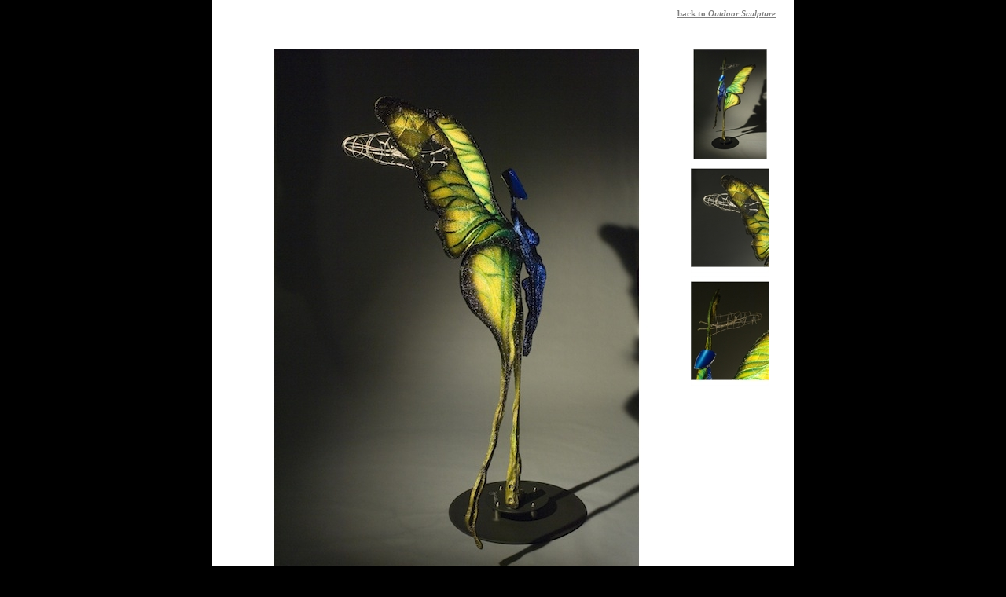

--- FILE ---
content_type: text/html; charset=utf-8
request_url: http://bryanholden.com/Sculpture.aspx?id=203&categoryID=7
body_size: 5094
content:


<!DOCTYPE html>

<html xmlns="http://www.w3.org/1999/xhtml">
<head><title>
	Bryan K. Holden | "Metamorphosis"
</title><link href="/css/styles.css" rel="stylesheet" />
<link href="/WebResource.axd?d=urCACUaUZeT6oPoIZXShblHW3e2a-U3vD5YYRQvW3VEiGDu_YbtCnIxS8GuBIQ3EfR4vF86pwTb_evBlVpRX-aOuS0Ob5uO8yX5P-nwyymUn00J8bSNS3keOAUgP2V330&amp;t=635827665860000000" type="text/css" rel="stylesheet" class="Telerik_stylesheet" /><link href="/WebResource.axd?d=4ytSv8sIF7k2K6JRNAeY3cc3MUfwX_c5C63Dn1mDpWjX_BdHcy3iVWSdJd7lyA8bqMSDJUVembiHLlDBtRFkYm-DhteiumwQfd6C2WSoLCVEBXBYzJaKlQN6Wmwr9cv8vgHQ4w_1lze6WPDyvg3FYw2&amp;t=635827665860000000" type="text/css" rel="stylesheet" class="Telerik_stylesheet" /></head>
<body>
    <form method="post" action="./Sculpture.aspx?id=203&amp;categoryID=7" id="form1">
<div class="aspNetHidden">
<input type="hidden" name="ScriptManager_TSM" id="ScriptManager_TSM" value="" />
<input type="hidden" name="__EVENTTARGET" id="__EVENTTARGET" value="" />
<input type="hidden" name="__EVENTARGUMENT" id="__EVENTARGUMENT" value="" />
<input type="hidden" name="__VIEWSTATE" id="__VIEWSTATE" value="DEP9aBR0XMPk3FiCAFlB+F2NUjpLzc8PTaosdIQOc4SXT+y/DKOk5TqgSc0Ktcs+CeBewlsQCNozAyvZ8WM5sMwGN/Oh9TgsIGr/aYGgkXNv31ZSu7lyrkV9IBVAlaPUDocGPufcMxtMUJCBshYu0BdaAPmTE7uL4B7KmqRYP+Bso5ukL7eYFh0xTUw+91oHzmLDTIVb04VtG8J8RWA2L0mpdzXnYWoewKkUE8VtZOHS8Yc9fbNMIbptOkk9q/SjY8Odnh3qpY918JckY4sNa7BuVeK1mvDXaqrGh6IXDgWlSPNg86J3lqcr463Q3ua+2H2bXYErkHbdDzcPXvecZTTXQq+onb/fpqofvSf7+vS49WhxZnswSDqPuUMtSn2W1VCnOy6yRRw8tBdLEheEPoAmlKew3+6NP5yl+JQNPZFF0evKm5TuLqGxdU6hAw6xaR1CowFzKlmYQKpC+XlqX/xqhW50cNkf9ieES5Z9IWtegIrXa8MJjUWQilKU7icPtJjwi2sCtp4ZhyCxcpJWZNB/loaiJ5pXDkrZcK5RO2Cq/v4ltDnnVjz1EtXp06eTQJ0GOpk92YgOSODz7ufDcgHQqFEaCWjhGdRFEF9fVY1q8tPLfvxQo8Tk4gNHmYGixDBrKp+VRBZqR0PifT9EHU4ReEOdpaklLdVUhUByS8hJ1VR2wtyNLhCCPgI/uFalsqlgXiFWRKdWZgyEnfU1eUsM2Wu6SA+igl/yV5VDblSlkYtcUISCBB9venoUTpBd2G4L7Bq1fkTNlLabpAuNTRMssOO9v8WWig8WoF07FRc83TDNI/hiVwbFp1X/SbIOssdZ/XV9gthyqBR3cbFfBmUT65ThaaAsraJCyPVMRGOR+95i7hQrID2ii7q0tFrEXGdJj4kOehU3RGVBKr+7QssFKE7vcNuu9pz5wKHzW8V2+R7Dm2MHSIWOx/rR3dn0hMrIW+KJ4ddXaxykLp32MGljgiH/Y3P/eCK5VbeqOf8NvP6020o5lY3M4Y4+ApblZlAgeONGtMejsex7wEVD5uvVTqiEj1PN/d7qbrlvWIFmBlJGts/wdtiHvhkIVD95ahoNdgR36LG5IXA5l/7MLARCW4vuenNx53R857gOj9kqV1BUK6pPHnkqXWwAQHtPS4UuIg3f7q5qcqKT5VTF4dhthj6W5NNw2JSxkT29rH7JCxWoK48Mm5oAk75pic5kNKRuHADP45lT/bJOvZU9hiCD0ye17vCqLlfWkJupNER8+QLENNGS+umuLusUroZUwI3Z2A2teYP/47YLjuYkdAAg9hUpiL/6GV3O02XnWMxI4YcR4O3lpQhx82MY2png0I5wjmYiTAPDZ0suN+hmwxDppIVSZZJpPY3dImmpgEFPU7rXTvLAFCAJ7RpAlsdsLd0/D9HVWLHa2u1I34K7hvPmdUF/rOqlM0QwXKWlIOOuwqmiSj7a70uXSkeiz/xaIvvMJ7YYl79tPSsR9ouLMnErnk2Xf5NfB5iXb+zFBB4=" />
</div>

<script type="text/javascript">
//<![CDATA[
var theForm = document.forms['form1'];
if (!theForm) {
    theForm = document.form1;
}
function __doPostBack(eventTarget, eventArgument) {
    if (!theForm.onsubmit || (theForm.onsubmit() != false)) {
        theForm.__EVENTTARGET.value = eventTarget;
        theForm.__EVENTARGUMENT.value = eventArgument;
        theForm.submit();
    }
}
//]]>
</script>


<script src="/WebResource.axd?d=pynGkmcFUV13He1Qd6_TZMa-CCPCHpUaQvnvRnSCU4nAopqaXyOr8mk5H7yvuAvE8kQ7-qS1uAcTYOyKHMCdTA2&amp;t=638285827360000000" type="text/javascript"></script>


<script src="/Telerik.Web.UI.WebResource.axd?_TSM_HiddenField_=ScriptManager_TSM&amp;compress=1&amp;_TSM_CombinedScripts_=%3b%3bSystem.Web.Extensions%2c+Version%3d4.0.0.0%2c+Culture%3dneutral%2c+PublicKeyToken%3d31bf3856ad364e35%3aen-US%3ad20f15a2-81e5-4f24-80b9-9fe501a4ce09%3aea597d4b%3ab25378d2%3bTelerik.Web.UI%2c+Version%3d2015.3.1111.45%2c+Culture%3dneutral%2c+PublicKeyToken%3d121fae78165ba3d4%3aen-US%3a8a61a1e3-95a3-45ac-933b-ed75a4bb0720%3a16e4e7cd%3aed16cbdc%3af7645509%3a88144a7a" type="text/javascript"></script>
<div class="aspNetHidden">

	<input type="hidden" name="__VIEWSTATEGENERATOR" id="__VIEWSTATEGENERATOR" value="E89F5787" />
</div>
        <script type="text/javascript">
//<![CDATA[
Sys.WebForms.PageRequestManager._initialize('ctl00$ScriptManager', 'form1', ['tctl00$ContentPlaceHolder1$ctl00$ContentPlaceHolder1$AjaxPanelPanel',''], [], [], 90, 'ctl00');
//]]>
</script>

        <div id="WrapperPanel" class="wrapperNoHeader">
	
            
            <div id="content">
                
    <div class="RadAjaxPanel" id="ctl00_ContentPlaceHolder1_ctl00_ContentPlaceHolder1_AjaxPanelPanel">
		<div id="ctl00_ContentPlaceHolder1_AjaxPanel">
			<!-- 2015.3.1111.45 -->
        <table class="sculpture">
	        <tr>
		        <td class="alignTop">
                    <table class="width700px marginAuto">
	                    <tr>
		                    <td>
			                    <table class="width700px">
				                    <tr>
					                    <td class="sculptureTitle alignTop"></td>
					                    <td><img src="images/shim.gif" width="20"></td>
					                    <td class="nowrap textRight alignTop">
                                            <a id="ContentPlaceHolder1_CategoryLink" href="Category.aspx?id=7" style="font-size: 8pt">
                                                back to <span id="ContentPlaceHolder1_CategoryLabel" style="font-style:italic;">Outdoor Sculpture</span></a>
					                    </td>
				                    </tr>
			                    </table>
		                    </td>
	                    </tr>
	                    <tr><td>&nbsp;</td></tr>
	                    <tr>
		                    <td class="textCenter">
                                <table class="width700px">
                                    <tr>
                                        <td id="ContentPlaceHolder1_SculptureCell" class="alignTop">
                                            <img id="ContentPlaceHolder1_SculptureImage" title="&quot;Metamorphosis&quot;" src="images/portfolio/203.jpg" alt="&quot;Metamorphosis&quot;" />
                                                                                        
                                        </td>
			
                                        <td id="ContentPlaceHolder1_AltImageCell" class="alignTop">
                                            
                                                    <div>
                                                        <a id="ContentPlaceHolder1_AltImagePortraitRepeater_AltImageLink_0" href="Sculpture.aspx?id=204&amp;categoryID=7"><img id="ContentPlaceHolder1_AltImagePortraitRepeater_AltImage_0" title="&quot;Metamorphosis&quot; (alternate view)" src="images/portfolio/204t.jpg" alt="&quot;Metamorphosis&quot; (alternate view)" /></a>        
                                                    </div>
                                                
                                                    <div>
                                                        <a id="ContentPlaceHolder1_AltImagePortraitRepeater_AltImageLink_1" href="Sculpture.aspx?id=205&amp;categoryID=7"><img id="ContentPlaceHolder1_AltImagePortraitRepeater_AltImage_1" title="&quot;Metamorphosis&quot; (detail) A" src="images/portfolio/205t.jpg" alt="&quot;Metamorphosis&quot; (detail) A" /></a>        
                                                    </div>
                                                
                                                    <div>
                                                        <a id="ContentPlaceHolder1_AltImagePortraitRepeater_AltImageLink_2" href="Sculpture.aspx?id=206&amp;categoryID=7"><img id="ContentPlaceHolder1_AltImagePortraitRepeater_AltImage_2" title="&quot;Metamorphosis&quot; (detail) B" src="images/portfolio/206t.jpg" alt="&quot;Metamorphosis&quot; (detail) B" /></a>        
                                                    </div>
                                                
                                        </td>
			
                                    </tr>
                                </table>
                                <div id="ContentPlaceHolder1_PhotoCreditPanel" style="text-align:center;">
				
                                    <span id="ContentPlaceHolder1_PhotoCredit" class="smallSilver">Photo by Albert Leggett</span>
                                
			</div>
                                <br />
                                                                            
                                <div><span id="ContentPlaceHolder1_SculptureCellTitle" class="sculptureTitle">"Metamorphosis"</span></div>
                                <div><span id="ContentPlaceHolder1_Dimensions">90.5"H.x62"W.x49"D.</span></div>
                                <div><span id="ContentPlaceHolder1_Material">Carbon Steel, Stainless Steel and Paint</span></div>
                                
                                <table id="ContentPlaceHolder1_NextPrevTable" class="width100pc">
				<tr>
					<td class="textLeft"></td>
					<td class="textRight"><a id="ContentPlaceHolder1_NextLink" href="Sculpture.aspx?id=204&amp;categoryID=7">Next »</a></td>
				</tr>
			</table>
			
                            </td>
	                    </tr>
                    </table>
                </td>
            </tr>
        </table>
    
		</div>
	</div>
    <div id="ContentPlaceHolder1_LoadingPanel" class="RadAjax RadAjax_Default" style="display:none;">
		<div class="raDiv">

		</div><div class="raColor raTransp">

		</div>
	</div>
    

            </div>
            <div id="footer">
                <hr class="silver width700px">
                <table border="0" width="700px" align="center">
                    <tr>
                        <td valign="middle">
                            <div class="copyright">&copy;2025 Bryan Holden Studio</div>
                            <div class="copyright">1617 West Main Street, Louisville, Kentucky, 40203, 502.645.5853</div>
                        </td>
                        <td align="right" valign="middle">
                            <a href="https://www.instagram.com/bryanholdenstudio/" target="_blank"><img src="../images/instagram.png" width="40" height="40" /></a>
                            <a href="https://www.facebook.com/Bryan-K-Holden-281151721947415/" target="_blank"><img src="../images/facebook.png" width="40" height="40" /></a>
                            
                            <a href="http://eepurl.com/cplAxz" target="_blank"><img src="../images/email.png" width="40" height="40" /></a>
                        </td>
                    </tr>
                </table>
            </div>
        
</div>
    

<script type="text/javascript">
//<![CDATA[
Sys.Application.add_init(function() {
    $create(Telerik.Web.UI.RadAjaxPanel, {"clientEvents":{OnRequestStart:"",OnResponseEnd:""},"enableAJAX":true,"enableHistory":false,"links":[],"loadingPanelID":"ContentPlaceHolder1_LoadingPanel","styles":[],"uniqueID":"ctl00$ContentPlaceHolder1$AjaxPanel"}, null, null, $get("ctl00_ContentPlaceHolder1_AjaxPanel"));
});
Sys.Application.add_init(function() {
    $create(Telerik.Web.UI.RadAjaxLoadingPanel, {"initialDelayTime":0,"isSticky":false,"minDisplayTime":0,"skin":"Default","uniqueID":"ctl00$ContentPlaceHolder1$LoadingPanel","zIndex":90000}, null, null, $get("ContentPlaceHolder1_LoadingPanel"));
});
//]]>
</script>
</form>
</body>
</html>


--- FILE ---
content_type: text/css
request_url: http://bryanholden.com/css/styles.css
body_size: 1395
content:
html {
    min-height: 100%;
}

body {
    margin-top: 0px;
    font-size: 10pt;
    margin-bottom: 0px;
    padding-bottom: 0px;
    padding-top: 0px;
    font-family: verdana;
    background-color: black;
    min-height: 100%;
}

.wrapper {
    padding-top: 180px;
    padding-bottom: 60px;
    position: absolute;
    top: 0;
    bottom: 0;
    left: 0;
    right: 0;
    background-color: white;
    width: 740px;
    margin: auto;
}

.wrapperNoHeader {
    padding-bottom: 60px;
    position: absolute;
    top: 0;
    bottom: 0;
    left: 0;
    right: 0;
    background-color: white;
    width: 740px;
    margin: auto;
}

#content {
    min-height: 100%;
    background-color: white;
}

.header {
    margin-top: -180px;
    height: 180px;
    background-color: white;
}

#footer {
    margin-bottom: -60px;
    height: 60px;
    background-color: white;
    position: absolute;
    width: 740px;
}

p {
    font-size: 10pt;
    font-family: verdana;
}

td {
    font-size: 10pt;
    font-family: verdana;
}

a {
    font-weight: bold;
    font-size: 10pt;
    color: gray;
    font-family: verdana;
}

    a:active {
        font-weight: bold;
        font-size: 10pt;
        color: gray;
        font-family: verdana;
    }

    a:link {
        font-weight: bold;
        font-size: 10pt;
        color: gray;
        font-family: verdana;
    }

    a:visited {
        font-weight: bold;
        font-size: 10pt;
        color: gray;
        font-family: verdana;
    }

    a:hover {
        font-weight: bold;
        font-size: 10pt;
        color: blue;
        font-family: verdana;
    }

div {
    font-size: 10pt;
    font-family: verdana;
}

.title {
    font-weight: bold;
    font-size: 12pt;
    color: gray;
    font-family: verdana;
    font-variant: small-caps;
}

.sculptureTitle {
    color: gray;
    font-variant: small-caps;
}

input {
    font-size: 10pt;
    font-family: verdana;
}

textarea {
    font-size: 10pt;
    font-family: verdana;
}

span.enterbutton {
    padding-right: 5px;
    padding-left: 5px;
    font-weight: bold;
    padding-bottom: 5px;
    width: 100px;
    cursor: pointer;
    padding-top: 5px;
    color: silver;
}

img.enterimage {
    margin-left: 100px;
}

img.categoryimage {
    margin-bottom: 10px;
    margin-right: 10px;
    border: none;
}

table.main {
    background-color: white;
    height: 100%;
    width: 740px;
    margin: auto;
}

.height100pc {
    height: 100%;
}

.alignTop {
    vertical-align: top;
}

hr.silver {
    color: silver;
    background-color: silver;
    border: none;
    height: 1px;
}

hr.blue {
    color: blue;
    background-color: blue;
    border: none;
    height: 3px;
}

.width700px {
    width: 700px;
}

table.sculpture{
    width: 740px;
    margin: auto;
    background-color: white;
}

.textCenter {
    text-align: center;
}

.textLeft {
    text-align: left;
}

table.menu {
    width: 700px;
    margin: auto;
}

    table.menu td {
        text-align: center;
    }

    table.menu a {
        text-decoration: none;
    }

.marginAuto {
    margin: auto;
}

div.copyright {
    color: silver;
    font-size: 8pt;
}

div.primalegg a {
    color: silver;
    font-size: 8pt;
    font-weight: normal;
}

table.content {
    width: 700px;
    margin: auto;
}

.width300px {
    width: 300px;
}

.width350px {
    width: 350px;
}

.width250px {
    width: 250px;
}

.quote {
    font-size: 11pt;
    color: silver;
}

.gray {
    color: gray;
}

.photoCredit {
    text-align: center;
    color: silver;
    font-size: 8pt;
}

.width20px {
    width: 20px;
}

.width50pc {
    width: 50pc;
}

table.statementMenu {
    margin: auto;
}

    table.statementMenu a {
        text-decoration: none;
    }

        table.statementMenu a.statement {
            font-weight: normal;
            margin-left: 20px;
        }

.textRight {
    text-align: right;
}

.width50px {
    width: 50px;
}

.width100pc {
    width: 100%;
}

.width45pc {
    width: 45%;
}

.width10pc {
    width: 10%;
}

.error {
    color: red;
    font-weight: bold;
}

.adminButton {
    border: 1px solid black;
    padding: 20px;
    background-color: silver;
    display: block;
}

.nowrap{
    text-wrap: none;
}

.smallSilver{
    color: silver; 
    font-size: 8pt
}

a.linkButton {
    border: solid 1px #64C7FF;
    padding: 10px;
    text-align: center;
    text-decoration: none;
    color: #64C7FF;
    font-weight: normal;
}

a:hover.linkButton {
    background-color: #64C7FF;
    color: #000000;
}

--- FILE ---
content_type: text/css
request_url: http://bryanholden.com/WebResource.axd?d=4ytSv8sIF7k2K6JRNAeY3cc3MUfwX_c5C63Dn1mDpWjX_BdHcy3iVWSdJd7lyA8bqMSDJUVembiHLlDBtRFkYm-DhteiumwQfd6C2WSoLCVEBXBYzJaKlQN6Wmwr9cv8vgHQ4w_1lze6WPDyvg3FYw2&t=635827665860000000
body_size: 446
content:
.RadAjax_Default .raDiv{background-image:url('WebResource.axd?d=ll2Mw9hd_3QYtrEtWhEj6rEfPgcZLY6zvXW4EJ285Sz6a5a0YqlqQLYtKJOIAzb7fJY87QcRrfybTPhuRMivzYn455WGChdiqmA-plUTUyAZ9XJLAmip1UrSR6bCQ_a6VmNkQsIVytGfShMo_cXA2A2&t=635827665860000000')}.RadAjax_Default .raColor{background-color:white;color:#333}.RadAjax_Default .raTransp{opacity:.7;-moz-opacity:.7;filter:alpha(opacity=70)}